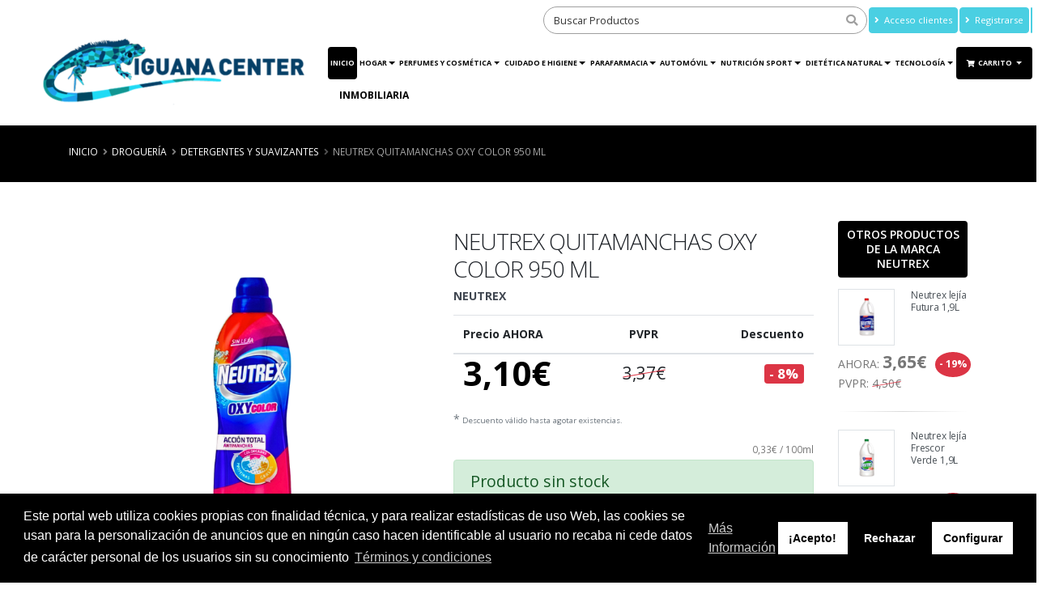

--- FILE ---
content_type: text/html; charset=UTF-8
request_url: https://www.iguanacenter.com/product/neutrex-quitamanchas-oxy-color-950-ml
body_size: 18823
content:
<!DOCTYPE html>
<html class="" lang="es">

<head>
    <meta charset="utf-8">
    <meta http-equiv="X-UA-Compatible" content="IE=edge">
    <meta name="viewport" content="width=device-width, initial-scale=1, minimum-scale=1.0, shrink-to-fit=no">
    <title>Neutrex quitamanchas Oxy color 950 ml - iguanacenter.com</title>
            <!--Metas customizados para la posición - inHead -->
                <!-- Etiqueta global de sitio (gtag.js) de Google Analytics -->
                <script async src='https://www.googletagmanager.com/gtag/js?id=G-NNZH8BFY5B'></script>
                <script>
                window.dataLayer = window.dataLayer || [];
                function gtag(){dataLayer.push(arguments);}
                gtag('consent', 'default', {
                    'ad_storage': 'denied',
                    'ad_user_data': 'denied',
                    'ad_personalization': 'denied',
                    'analytics_storage': 'denied',
                    'wait_for_update': 800
                });
                dataLayer.push({
                    'event': 'default_consent'
                });
                gtag( 'js', new Date());
                gtag( 'config', 'G-NNZH8BFY5B');
                gtag( 'config', 'G-NNZH8BFY5B');
                </script>
                <!-- Google Tag Manager -->
                <script>(function(w,d,s,l,i){w[l]=w[l]||[];w[l].push({'gtm.start':
                new Date().getTime(),event:'gtm.js'});var f=d.getElementsByTagName(s)[0],
                j=d.createElement(s),dl=l!='dataLayer'?'&l='+l:'';j.async=true;j.src=
                'https://www.googletagmanager.com/gtm.js?id='+i+dl;f.parentNode.insertBefore(j,f);
                })(window,document,'script','dataLayer','G-NNZH8BFY5B');</script>
                <!-- End Google Tag Manager -->
                <!-- Etiqueta global Google Adsense -->
                <script async src='https://pagead2.googlesyndication.com/pagead/js/adsbygoogle.js?client=G-NNZH8BFY5B' crossorigin='anonymous'></script>
                <!-- Fin Etiqueta global Google Adsense -->
                
                <!-- Facebook Pixel Code -->
                <script>!function(f,b,e,v,n,t,s){
                if(f.fbq)return;n=f.fbq=function(){n.callMethod?n.callMethod.apply(n,arguments):n.queue.push(arguments)};
                if(!f._fbq)f._fbq=n;n.push=n;n.loaded=!0;n.version='2.0';n.queue=[];t=b.createElement(e);t.async=!0;t.src=v;s=b.getElementsByTagName(e)[0];s.parentNode.insertBefore(t,s)}
                (window,document,'script','https://connect.facebook.net/en_US/fbevents.js');
                //fbq('consent', 'revoke');
                fbq('init', '949581198446684');
                fbq('track', 'PageView');</script>
                <noscript><img height="1" class="d-none" width="1" src="https://www.facebook.com/tr?id=949581198446684&ev=PageView&noscript=1"/></noscript>
                <!-- End Facebook Pixel Code -->
            <meta name="robots" content="index, follow">
    <meta name="description" content="
Fabricante
Henkel AG &amp;amp; Co. KGaA.


Fabricante Direcci&amp;oacute;n
Vial norte, 2 Pol. Ind. Concentraci&amp;oacute; Industrial La Vallesana (Riera Mars&amp;aacute;, 08170 Montorn&amp;egrave;s del Vall&amp;egrave;s, Barcelona


Fabricante Email
www.tucasaclub.com
">
    <meta name="keywords" content="Neutrex">
    <meta name="csrf-token" content="H3I6KMTi6mA3cHq5jsb3ZkTj6wLm8wxptNjdXnDp">
    
    <link rel="icon" href="https://cdn.devuelving.com/franchise/icon/664c46aa4a846.png">
        <link rel="stylesheet" href="/css/app.css?id=a3c3b254a8aaf2b635a1">
    <link rel="stylesheet" href="/css/theme.css?id=29e6270aafa785b729b3">
        <link rel="canonical" href="https://www.iguanacenter.com/product/neutrex-quitamanchas-oxy-color-950-ml">
    <!-- open graph facebook -->
    <meta property="og:url" content="https://www.iguanacenter.com/product/neutrex-quitamanchas-oxy-color-950-ml">
    <meta property="og:type" content="product.item">
    <meta property="og:title" content="Neutrex quitamanchas Oxy color 950 ml">
    <meta property="og:description" content="
Fabricante
Henkel AG &amp;amp; Co. KGaA.


Fabricante Direcci&amp;oacute;n
Vial norte, 2 Pol. Ind. Concentraci&amp;oacute; Industrial La Vallesana (Riera Mars&amp;aacute;, 08170 Montorn&amp;egrave;s del Vall&amp;egrave;s, Barcelona


Fabricante Email
www.tucasaclub.com
" />
    <meta property="og:image" content="https://www.iguanacenter.com/cdn/product/662251ea4f0c0.png">
    <meta property="product:condition" content="new">
    <meta property="product:availability" content="OutOfStock">
    <meta property="product:price:amount" content="3.10">
    <meta property="product:price:currency" content="EUR">
    <meta property="product:retailer_item_id" content="163147">
    <!-- fin open graph facebook -->
        <script>
        APP_PATH = 'https://www.iguanacenter.com';
        APP_LANGUAGE = 'es_ES';
        APP_FACEBOOK_PIXEL = '949581198446684';
        GOOGLE_TAGMANAGER = 'G-NNZH8BFY5B';
        GOOGLE_ANALYTICS = 'G-NNZH8BFY5B';
        GOOGLE_ADWORDS = 'G-NNZH8BFY5B';
        GOOGLE_CONVERSION = null;
    </script>
    <!-- Metas customizados para la posición -posHead- -->
            <style>.ordersList #accordion h4{margin:0;text-align:left}.ordersList #accordion .card-header{padding:0}@media (min-width:768px){.ordersList #accordion .product-detail-list{border-right:1px solid #777}}@media (max-width:768px){#account-aside .tabs-navigation .nav-tabs>li .nav-link{font-size:11px;color:#777;padding:18px 5px;line-height:100%;position:relative}}@media (max-width:576px){#account-aside .tabs-navigation .nav-tabs>li .nav-link{font-size:14px;color:#777;padding:10px;line-height:100%;position:relative}#account-aside .dropdown-menu{width:100%}}@media (max-width:991px){.page-header .breadcrumb{float:right!important;position:static!important}}@media (max-width:576px){.page-header{padding:5px 0}section.page-header h1{padding-left:0}.page-header h2{line-height:20px}}#header .header-logo{padding:0;height:120px!important;margin:.5rem 0 0 0;display:block}#header .header-logo.header-logo-navbar{width:100%}@media(max-width:768px){#header .header-logo img#logo_regular{margin:.5rem 0 0 0;height:60px!important}}@media(max-width:576px){#header .header-logo img#logo_regular{height:50px}#header .header-logo img#logo_small{height:80px}}@media(max-width:400px){#header .header-logo img#logo_small{height:70px!important}#header .header-logo img#logo_regular{height:40px}#header .header-search #fullSearcher #searchForm .form-control{width:80px}#header .header-logo img#logo{height:70px!important}}@media(max-width:576px){#header .header-search #fullSearcher #searchForm .form-control:focus{width:200px}}.btn.btn-primary{background:#000000!important;border-color:#000000!important}.btn.header-btn-collapse-nav{background:#000000!important;border-color:#000000!important}a{color:#000}a.active,button.active{background-color:#000000!important;color:#fff!important}.nav-pills>li.active>a:hover,.nav-pills>li.active>a:focus{background-color:#000000!important;color:#fff!important}#header .header-nav-main nav>ul>li>a.active{background:#000000!important}#header .header-nav-main nav>ul>li.dropdown .dropdown-menu{border-top-color:#000000!important}html .badge-primary{background-color:#000000!important}html .badge-secondary{background-color:#4ACFE2!important}#header .header-nav-main nav>ul>li>a.dropdown-toggle:after{border-color:#000 #fff0 #fff0 #fff0}#header .header-nav-main nav>ul>li.dropdown .dropdown-menu li.dropdown-submenu>a:after{border-color:#fff0 #fff0 #fff0 #000}@media (min-width:992px){#header .header-nav-main nav>ul>li .dropdown-menu li.dropdown-submenu.dropdown-reverse>a:after{border-color:#fff0 #000 #fff0 transparent!important}}.dropdown-item:hover,.dropdown-item:focus,.dropdown-item:active{background-color:#000000!important;color:#fff!important}.nav-link:hover,.nav-link:focus,.nav-link:active{background-color:#000000!important;color:#fff!important}#header .header-nav-main nav>ul>li>a{color:#000}#header .header-nav-main nav>ul>li.dropdown.open>a:before,#header .header-nav-main nav>ul>li.dropdown:hover>a:before{border-bottom-color:#000000!important}#header .header-nav-main nav>ul>li.open>a,#header .header-nav-main nav>ul>li:hover>a{background:#000000!important;color:#fff!important}#header .header-nav-main.header-nav-main nav>ul>li.open>.dropdown-menu .dropdown-submenu:hover>.dropdown-menu>a,#header .header-nav-main.header-nav-main nav>ul>li.active>.dropdown-menu .dropdown-submenu:hover>.dropdown-menu>a,#header .header-nav-main.header-nav-main nav>ul>li:hover>.dropdown-menu .dropdown-submenu:hover>.dropdown-menu>a{color:#fff!important}.box4{background-color:#000000!important}.box4:hover{background-color:#4ACFE2!important}html .page-header-primary{background-color:#000000!important;border-bottom-color:#000000!important;color:#fff}html .heading-primary,html .lnk-primary,html .text-color-primary,html .text-primary,h1.heading-primary,h2.heading-primary,h3.heading-primary h4.heading-primary,h5.heading-primary,h6.heading-primary{color:#000000!important}.vue-slider-tooltip{border:1px solid #000000!important;background-color:#000000!important}.vue-slider-component .vue-slider-process{background-color:#000000!important}html .featured-box-primary .box-content{border-top-color:#000000!important}.btn-link{color:#000000!important}.pagination>li>a,.pagination>li>span,.pagination>li>a:hover,.pagination>li>span:hover,.pagination>li>a:focus,.pagination>li>span:focus{color:#000}.pagination>.active>a,.pagination>.active>span,.pagination>.active>a:hover,.pagination>.active>span:hover,.pagination>.active>a:focus,.pagination>.active>span:focus{background-color:#000000!important;border-color:#000000!important}.pagination .page-item.active .page-link{background-color:#000000!important;border-color:#000000!important}html .alert-primary{background-color:#000000!important;border-color:#007ebd;color:#fff}html body .tabs .nav-tabs li.active .nav-link,html.dark body .tabs .nav-tabs li.active .nav-link{border-top-color:#000000!important;color:#000000!important}html .tabs .nav-tabs .nav-link{color:#000000!important}html .tabs .nav-tabs .nav-link.active,html .tabs .nav-tabs .nav-link:hover,html .tabs .nav-tabs .nav-link:hover{color:#fff!important;border-left-color:#000000!important}html .tabs .nav-tabs .nav-link:hover{border-left-color:#000000!important}html .tabs-primary .nav-tabs.nav-justified li.active .nav-link,html body .tabs-primary .nav-tabs li.active .nav-link{color:#fff!important;border-top-color:#000000!important}html .tabs-primary .nav-tabs.nav-justified li .nav-link:hover,html body .tabs-primary .nav-tabs li .nav-link:hover{border-top-color:#000000!important}.main.shop .tabs.tabs-product .nav-tabs.nav-tabs-product li.nav-item.active{border-top-color:#000000!important;color:#000000!important}.main.shop .tabs.tabs-product .nav-tabs.nav-tabs-product li.nav-item.active a.nav-link:hover,.main.shop .tabs.tabs-product .nav-tabs.nav-tabs-product li.nav-item a.nav-link:focus,.main.shop .tabs.tabs-product .nav-tabs.nav-tabs-product li.nav-item.active a.nav-link.show.active{border-top-color:#000000!important;background-color:#000000!important;color:#fff!important}html body .tabs .nav-tabs li.active:hover .nav-link,html body .tabs .nav-tabs li.active .nav-link.active{color:#fff!important}.shop .cart-totals tr.total .amount,.shop .star-rating span{color:#000}.cc-window{color:#fff;background-color:#000000!important}.cc-btn{color:#000000!important;background-color:#fff;border-color:#fff0}.cc-message,.cc-btn.cc-deny:hover,.cc-btn.cc-deny{color:#fff!important}.cc-revoke{background-color:#000000!important;left:-5px!important}.modal-header{background-color:#000;border-top:0 solid #e9ecef!important;border-bottom:0 solid #e9ecef!important}#searchModal .modal-header h5.modal-title{color:#eee}#searchModal .modal-header .close{color:#eee;text-shadow:0 1px 0 #6c757d;opacity:.5}#asideDetailProduct h5.heading-primary{background-color:#000}html .scroll-to-top{background:#000000!important;color:#FFF!important}html .scroll-to-top:hover{background:#4ACFE2!important;color:#FFF!important}.card-header h5.card-title:hover a,.card-header h5.card-title:active a,.card-header h5.card-title:focus a{color:#000}.icheck-primary>input:first-child:checked+label::before,.icheck-primary>input:first-child:checked+input[type="hidden"]+label::before{background-color:#000000!important;border-color:#000000!important}.icheck-primary>input:first-child:not(:checked):not(:disabled):hover+label::before,.icheck-primary>input:first-child:not(:checked):not(:disabled):hover+input[type="hidden"]+label::before{border-color:#000000!important}.balloon_box .balloon.onsale{background-color:#dc3545;border-bottom-color:#dc3545}.balloon_box .balloon.onnew{background-color:#322ED5;border-bottom-color:#322ED5}.balloon_box .balloon.ondouble{background-color:#ffb607;border-bottom-color:#ffb607}.balloon_box .balloon.onkill{background-color:#4ACFE2;border-bottom-color:#4ACFE2}.balloon_box .balloon.onpromo{background-color:#e36159;border-bottom-color:#e36159}.info-box .fas,.info-box .fa,.info-box .far{color:#4ACFE2}#info_panel_3x .fas,#info_panel_3x .fa,#info_panel_3x .far{color:#4ACFE2}.box-content .list.list-icons.list-icons-style-3 i.fas,.box-content .list.list-icons.list-icons-style-3 i.fa,.box-content .list.list-icons.list-icons-style-3 i.far{background-color:#4ACFE2}.banner_double_icon .main_text_double,.banner_icon_custom .main_text{background-color:#4ACFE2}a.see-more{color:#000}a.see-more:hover{color:#4ACFE2}html .nav-link.active.nav-link-secondary{background-color:#4ACFE2!important;border-color:#4ACFE2!important;border-left-color:#4ACFE2!important;color:#FFF!important}html .btn.btn-secondary{background-color:#4ACFE2;border-color:#4ACFE2;color:#FFF!important}html .btn-secondary:hover,html .btn-secondary:focus,html .btn-secondary:active,html .btn-secondary.hover,html .btn-secondary.focus,html .btn-secondary.active{background-color:#000000!important;border-color:#000000!important;color:#FFF!important;-webkit-box-shadow:0 0 0 0 rgb(227 97 89 / .5)!important;box-shadow:0 0 0 0 rgb(227 97 89 / .5)!important}html .btn-tertiary{background-color:#e36159;border-color:#e36159 #e36159 #e36159;color:#fff}html .btn-tertiary:hover,html .btn-tertiary:active,html .btn-tertiary:focus,html .btn-tertiary.active,html .btn-tertiary.focus,html .btn-tertiary.hover{background-color:#e36159;border-color:#e36159 #e36159 #e36159;color:#fff;-webkit-box-shadow:0 0 0 0 rgb(227 97 89 / .5)!important;box-shadow:0 0 0 0 rgb(227 97 89 / .5)!important}html .btn-quaternary{background-color:#383f48;border-color:#383f48 #383f48 #22262b;color:#fff}html .btn-quaternary:hover,html .btn-quaternary:active,html .btn-quaternary:focus,html .btn-quaternary.active,html .btn-quaternary.focus,html .btn-quaternary.hover{background-color:#49525e;border-color:#4e5865 #4e5865 #383f48;color:#fff}.btn-danger{background-color:#dc3545;border-color:#dc3545 #dc3545 #bd2130;color:#FFF}.btn-danger:hover,.btn-danger.hover{background-color:#e25663;border-color:#e4606d #e4606d #dc3545;color:#FFF}.btn-warning{background-color:#ffb607;border-color:#ffb607 #ffb607 #d39e00;color:#FFF}.btn-warning:hover,.btn-warning.hover{background-color:#ffcb2d;border-color:#ffce3a #ffce3a #ffb607;color:#FFF}.btn-info{background-color:#322ED5;border-color:#322ED5 #322ED5 #117a8b;color:#FFF}.btn-info:hover,.btn-info.hover{background-color:#1bc0da;border-color:#1fc8e3 #1fc8e3 #322ED5;color:#FFF}.btn.btn-success{background-color:#28a745;border-color:#28a745 #28a745 #1e7e34;color:#FFF}.btn-success:hover,.btn-success.hover{background-color:#2fc652;border-color:#34ce57 #34ce57 #28a745;color:#FFF}li.dropdown-submenu .dropdown-menu{opacity:1}html .page-header-color.page-header-primary h2{color:#fff;margin:0 0 0 0;font-size:1.2em;font-weight:400}footer#footer .fa,footer#footer .fab,footer#footer .fal,footer#footer .far,footer#footer .fas{line-height:unset}@media(max-width:576px){#footer{margin-top:5px;padding:4px 0 0}#footer .container .row>div{margin-bottom:5px}.card-body.checkout-resume hr{margin:3px 0}}.page-breadcrumb .breadcrumb{text-align:right;float:right;background:none;margin:0;padding:0;position:relative;z-index:1}.page-breadcrumb .breadcrumb>li{display:inline-block;font-size:.85em;text-transform:uppercase;text-shadow:none}.page-breadcrumb .breadcrumb>li+li:before{padding:0 5px 0 6px}.page-breadcrumb .breadcrumb>li+li:before{color:inherit;opacity:.5;font-family:Font Awesome\ 5 Free;font-weight:900;content:"\F105";padding:0 7px 0 5px}.btn.btn-outline-primary{background-color:transparent!important;border-color:#000000!important;color:#000000!important}.btn.btn-outline-primary:hover{background-color:#000000!important;color:#fff!important}.btn.btn-outline-secondary{background-color:transparent!important;border-color:#4ACFE2!important;color:#4ACFE2!important}.btn.btn-outline-secondary:hover{background-color:#4ACFE2!important;color:#fff!important}.product-filters-container{margin-bottom:2.5rem}.product-single-filter{display:flex;align-items:center;padding-bottom:2.7rem;border-bottom:1px solid #dae2e6}.product-single-filter label{color:#21293c;font:600 1.5rem / 1.1 "Open Sans",sans-serif;letter-spacing:.005em;text-transform:uppercase;margin-right:1.3rem;margin-bottom:0}.config-swatch-list,.config-size-list{list-style:none;margin:0;padding:0;font-size:0}.config-swatch-list li{display:inline-flex;margin-right:.4rem;margin-bottom:.4rem}.config-swatch-list a{position:relative;display:block;width:2.2rem;height:2.2rem;transition:all .3s}.config-swatch-list a:hover,.config-swatch-list a:focus{box-shadow:0 0 0 .1rem #fff,0 0 0 .2rem #dfdfdf}.config-swatch-list li.active a::before{font-family:"Font Awesome 5 Free";content:"✔";display:inline-block;position:absolute;left:50%;top:50%;color:#fff;font-size:2.1rem;line-height:1;transform:translateX(-50%) translateY(-50%)}.config-size-list{margin-right:-.4rem}.config-size-list li{display:inline-flex;margin-right:.4rem;margin-bottom:.4rem}.config-size-list li a{position:relative;display:block;min-width:2.6rem;height:2.6rem;transition:all .3s;padding-left:.2rem;padding-right:.2rem;font-weight:400;text-align:center;font-size:1.3rem;line-height:2.4rem;border:1px solid #e9e9e9;background-color:#fff;text-decoration:none;color:#7a7d82}.config-size-list li a:hover,.config-size-list li a:focus{color:#fff!important;border-color:#000;background-color:#000;text-decoration:none}.config-size-list li.active a{color:#fff!important;border-color:#000;background-color:#000}.product-single-filter .config-swatch-list li{margin-bottom:0}.cc-highlight .cc-btn.cc-deny{background-color:transparent!important;border-color:transparent!important}.cc-highlight .cc-btn.cc-cfg,.cc-highlight .cc-btn.cc-cfg:hover{color:#fff!important}#customBtn{display:inline-block;background:#fff;color:#444;width:220px;border-radius:5px;border:thin solid #888;box-shadow:1px 1px 1px grey;white-space:nowrap}#customBtnFB span.buttonText{font-size:10px!important}#customBtn:hover{cursor:pointer}span.label{font-family:serif;font-weight:400}span.icon{background:url(/images/g-normal.png) #fff0 5px 50% no-repeat;display:inline-block;vertical-align:middle;width:42px;height:42px}span.buttonText{display:inline-block;vertical-align:middle;font-size:13px;font-weight:700;font-family:'Roboto',sans-serif}@media (max-width:576px){#customBtn,#customBtnFB{width:180px}#customBtn span.buttonText{font-size:11px}}</style>
    
    
    <!-- Datos estructurados WEB INFO -->
    <script type="application/ld+json">
    {
        "@context" : "http://schema.org",
        "@type" : "Organization",
        "name" : "iguanacenter.com",
        "url" : "https://www.iguanacenter.com",
        "sameAs" : [
             "https://www.facebook.com/iguanacenter/?ref=settings",
              "https://www.instagram.com/iguana_center/"         ],
        "address": {
            "@type": "PostalAddress",
            "streetAddress": "null",
            "addressRegion": "Elche",
            "postalCode": "03203",
            "addressCountry": "null"
        }
    }
    </script>
    <!-- FIN Datos estructurados WEB INFO -->
    <!-- Datos estructurados PRODUCTO -->
    <script type="application/ld+json">
    {
        "@context": "https://schema.org/",
        "@type": "Product",
        "sku": "163147",
        "name": "Neutrex quitamanchas Oxy color 950 ml",
        "image": "https://www.iguanacenter.com/cdn/product/662251ea4f0c0.png",
        "description": "
Fabricante
Henkel AG &amp;amp; Co. KGaA.


Fabricante Direcci&amp;oacute;n
Vial norte, 2 Pol. Ind. Concentraci&amp;oacute; Industrial La Vallesana (Riera Mars&amp;aacute;, 08170 Montorn&amp;egrave;s del Vall&amp;egrave;s, Barcelona


Fabricante Email
www.tucasaclub.com
",
        "gtin13": "8410436429474",
        "brand": {
        "@type": "Brand",
            "name": "Neutrex"
        },
        "offers": {
            "@type": "Offer",
            "url": "https://www.iguanacenter.com/product/neutrex-quitamanchas-oxy-color-950-ml",
            "priceValidUntil": "2026-01-18",
            "availability": "https://schema.org/OutOfStock"
            
             , 
             
            "priceSpecification": {
                "@type": "UnitPriceSpecification",
                "price": 3.10,
                "priceCurrency": "EUR",
                "referenceQuantity": {
                    "@type": "QuantitativeValue",
                    "value":  "950",
                    "unitCode": "ml",
                    "valueReference": {
                        "@type": "QuantitativeValue",
                        "value": "100",
                        "unitCode": "ml"
                    }
                }           
            }
                     
        }
    }
    </script>
    <!-- FIN Datos estructurados PRODUCTO -->
</head>

<body>
       
<script type="text/javascript">
window.addEventListener("load", () => {
    if (typeof item === 'undefined') {
        var item = {};
    }
    // Pixel Facebook - fbq()
    item = {
        "content_ids": [ '163147' ],
        "content_type": 'product',
        "currency": 'EUR'
    };
            item.value = 3.10;
    
    if(typeof fbq === "function") fbq('track', 'ViewContent', item);
});
</script>
    <!--Metas customizados para la posición - inBody - -->
                <!-- Google Tag Manager(noscript)-->
                <noscript>
                <iframe src="https://www.googletagmanager.com/ns.html?id=G-NNZH8BFY5B" height="0" width="0" style="display:none;visibility:hidden"></iframe>
                </noscript>
                <!-- End Google Tag Manager (noscript)-->
        <div class="body" id="app">
                    <header id="header" data-plugin-options="{'stickyEnabled': true, 'stickyEnableOnBoxed': true, 'stickyEnableOnMobile': true, 'stickyStartAt': 55, 'stickySetTop': '-55px', 'stickyChangeLogo': true}">
    <div class="header-body">
        <div class="header-container container-fluid">
            <div class="header-row">
                <div class="header-column">
                    <div class="header-row">
                        <div class="header-logo">
                            <a href="https://www.iguanacenter.com">
                                <img id="logo"  alt="Logo - iguanacenter.com" height="120" data-sticky-height="70" data-sticky-top="50" src="https://www.iguanacenter.com/cdn/franchise/logo/664c46a9b24dd.png" class="d-none d-sm-none d-md-block">
                                
                                                                <img id="logo_small" alt="Logo - iguanacenter.com" height="90" data-sticky-height="70" data-sticky-top="33" src="https://www.iguanacenter.com/cdn/franchise/logo/664c46a9ca357.png" class="d-sm-block d-md-none">                                    
                                                                
                            </a>
                        </div>                                    
                    </div>
                    <!--
                    <div class="header-row text-center">
                        <span class="header-slogan" >Tu centro comercial online</span>
                    </div> -->
                </div>
                <div class="header-column justify-content-end">
                    <div class="header-row header-content-data">
                        <div class="header-search d-md-block">
                            <nav-searcher-component ref='searcher'></nav-searcher-component>
                        </div>
                        <nav class="header-nav-top">
                            <ul class="nav nav-pills justify-content-end">
                                                                    <li class="nav-item d-none d-lg-block">
                                        <a id="nav-top-login" class="btn btn-secondary btn-nav-top" href="https://www.iguanacenter.com/auth/login"><i class="fas fa-angle-right"></i> Acceso clientes</a>
                                    </li>
                                    <li class="nav-item d-none d-lg-block">
                                        <a id="nav-top-register" class="btn btn-secondary  btn-nav-top" href="https://www.iguanacenter.com/auth/register"><i class="fas fa-angle-right"></i>
                                                                                        Registrarse                                             
                                            </a>
                                    </li>
                                    
                                                                                                <li class="nav-item">
                                    <div class="btn btn-secondary btn-nav-top" id="google_translate_element"></div>
                                </li>
                                                            </ul>
                        </nav>                                    							
                    </div>
                    <div class="header-row">
                        <div class="header-nav">
                            <div class="header-nav-main header-nav-main-effect-1 header-nav-main-sub-effect-1">
                                <nav class="collapse">
                                    <ul class="nav nav-pills" id="mainNav">                                                    
                                                                                <li class="d-block d-lg-none">
                                            <a class="nav-link" href="https://www.iguanacenter.com/auth/login">Acceso clientes</a>
                                        </li>
                                        <li class="d-block d-lg-none">
                                            <a class="nav-link" href="https://www.iguanacenter.com/auth/register">
                                                                                                Registrarse                                                 
                                            </a>
                                        </li>
                                                                                            
                                        <li><a class="nav-link active" href="https://www.iguanacenter.com">Inicio</a></li><li class="dropdown dropdown-mega"><a class="dropdown-item dropdown-toggle" href="https://www.iguanacenter.com/category/hogar">Hogar</a><ul class="dropdown-menu"><li><div class="dropdown-mega-content"><div class="row"><div class="col-lg-20"><a href="https://www.iguanacenter.com/category/bricolaje" class="dropdown-mega-sub-title">Bricolaje</a><ul class="dropdown-mega-sub-nav"><li class="dropdown-submenu"><a class="dropdown-item" href="https://www.iguanacenter.com/category/accesorios-bricolaje">Accesorios Bricolaje</a><ul class="dropdown-menu"><li><a class="dropdown-item" href="https://www.iguanacenter.com/category/escuadras">Escuadras</a><li><a class="dropdown-item" href="https://www.iguanacenter.com/category/imanes">Imanes</a><li><a class="dropdown-item" href="https://www.iguanacenter.com/category/persianas">Persianas</a><li><a class="dropdown-item" href="https://www.iguanacenter.com/category/soportes">Soportes</a><li><a class="dropdown-item" href="https://www.iguanacenter.com/category/sujecion">Sujeción</a><li><a class="dropdown-item" href="https://www.iguanacenter.com/category/topes">Topes</a><li><a class="dropdown-item" href="https://www.iguanacenter.com/category/tornilleria">Tornillería</a></ul></li><li class="dropdown-submenu"><a class="dropdown-item" href="https://www.iguanacenter.com/category/consumibles-ferreteria">Consumibles de Ferretería</a><ul class="dropdown-menu"><li><a class="dropdown-item" href="https://www.iguanacenter.com/category/aceites-y-lubricantes-1">Aceites y Lubricantes</a><li><a class="dropdown-item" href="https://www.iguanacenter.com/category/cintas">Cintas Adhesivas</a><li><a class="dropdown-item" href="https://www.iguanacenter.com/category/pegado-y-sellado">Pegado y Sellado</a></ul></li><li class="dropdown-submenu"><a class="dropdown-item" href="https://www.iguanacenter.com/category/iluminacion-1">Elementos de iluminación</a><ul class="dropdown-menu"><li><a class="dropdown-item" href="https://www.iguanacenter.com/category/accesorios-de-iluminacion">Accesorios iluminación</a><li><a class="dropdown-item" href="https://www.iguanacenter.com/category/apliques-led">Apliques LED</a><li><a class="dropdown-item" href="https://www.iguanacenter.com/category/aros-led">Aros LED</a><li><a class="dropdown-item" href="https://www.iguanacenter.com/category/bajo-consumo">Bajo consumo</a><li><a class="dropdown-item" href="https://www.iguanacenter.com/category/bombillas">Bombillas</a><li><a class="dropdown-item" href="https://www.iguanacenter.com/category/downlights-led">Downlights LED</a><li><a class="dropdown-item" href="https://www.iguanacenter.com/category/fluorescentes-led">Fluorescentes LED</a><li><a class="dropdown-item" href="https://www.iguanacenter.com/category/iluminacion-decorativa">Iluminación Decorativa</a><li><a class="dropdown-item" href="https://www.iguanacenter.com/category/lamparas-led">Lámparas</a><li><a class="dropdown-item" href="https://www.iguanacenter.com/category/linternas">Linternas</a><li><a class="dropdown-item" href="https://www.iguanacenter.com/category/paneles-led">Paneles LED</a><li><a class="dropdown-item" href="https://www.iguanacenter.com/category/pantallas-led">Pantallas LED</a><li><a class="dropdown-item" href="https://www.iguanacenter.com/category/proyectores-led">Proyectores LED</a><li><a class="dropdown-item" href="https://www.iguanacenter.com/category/regletas-led">Regletas LED</a><li><a class="dropdown-item" href="https://www.iguanacenter.com/category/tiras-led">Tiras LED</a></ul></li><li class="dropdown-submenu"><a class="dropdown-item" href="https://www.iguanacenter.com/category/fontaneria">Fontanería</a><ul class="dropdown-menu"><li><a class="dropdown-item" href="https://www.iguanacenter.com/category/accesorios-bano">Accesorios baño</a><li><a class="dropdown-item" href="https://www.iguanacenter.com/category/accesorios-para-fontaneria">Accesorios para Fontanería</a><li><a class="dropdown-item" href="https://www.iguanacenter.com/category/gas">Gas</a><li><a class="dropdown-item" href="https://www.iguanacenter.com/category/griferia">Griferia</a></ul></li><li class="dropdown-submenu"><a class="dropdown-item" href="https://www.iguanacenter.com/category/herrajes">Herrajes</a><ul class="dropdown-menu"><li><a class="dropdown-item" href="https://www.iguanacenter.com/category/buzones-y-cajas">Buzones y cajas</a><li><a class="dropdown-item" href="https://www.iguanacenter.com/category/candados">Candados</a><li><a class="dropdown-item" href="https://www.iguanacenter.com/category/puertas">Puertas</a></ul></li><li class="dropdown-submenu"><a class="dropdown-item" href="https://www.iguanacenter.com/category/herramientas-electricas">Herramientas eléctricas</a><ul class="dropdown-menu"><li><a class="dropdown-item" href="https://www.iguanacenter.com/category/accesorios-y-recambios">Accesorios y Recambios</a><li><a class="dropdown-item" href="https://www.iguanacenter.com/category/coche">Coche</a><li><a class="dropdown-item" href="https://www.iguanacenter.com/category/corte-electrico">Corte Eléctrico</a><li><a class="dropdown-item" href="https://www.iguanacenter.com/category/herramientas-bateria">Herramientas batería</a><li><a class="dropdown-item" href="https://www.iguanacenter.com/category/lijado">Lijado</a><li><a class="dropdown-item" href="https://www.iguanacenter.com/category/perforacion-electrica">Perforación eléctrica</a><li><a class="dropdown-item" href="https://www.iguanacenter.com/category/termoencoladoras">Termoencoladoras</a><li><a class="dropdown-item" href="https://www.iguanacenter.com/category/varios-herramientas-electricas">Varios Herramientas eléctricas</a></ul></li><li class="dropdown-submenu"><a class="dropdown-item" href="https://www.iguanacenter.com/category/herramientas-manuales">Herramientas manuales</a><ul class="dropdown-menu"><li><a class="dropdown-item" href="https://www.iguanacenter.com/category/abrasion">Abrasión</a><li><a class="dropdown-item" href="https://www.iguanacenter.com/category/albanileria">Albañilería</a><li><a class="dropdown-item" href="https://www.iguanacenter.com/category/alicates">Alicates</a><li><a class="dropdown-item" href="https://www.iguanacenter.com/category/corte-manual">Corte Manual</a><li><a class="dropdown-item" href="https://www.iguanacenter.com/category/destornilladores">Destornilladores</a><li><a class="dropdown-item" href="https://www.iguanacenter.com/category/inflado">Inflado</a><li><a class="dropdown-item" href="https://www.iguanacenter.com/category/llaves">Llaves</a><li><a class="dropdown-item" href="https://www.iguanacenter.com/category/macetas">Macetas</a><li><a class="dropdown-item" href="https://www.iguanacenter.com/category/martillos">Martillos</a><li><a class="dropdown-item" href="https://www.iguanacenter.com/category/medicion">Medición</a><li><a class="dropdown-item" href="https://www.iguanacenter.com/category/perforacion-manual">Perforación manual</a><li><a class="dropdown-item" href="https://www.iguanacenter.com/category/pistolas">Pistolas</a><li><a class="dropdown-item" href="https://www.iguanacenter.com/category/sujecion-1">Sujeción Manual</a><li><a class="dropdown-item" href="https://www.iguanacenter.com/category/tenazas">Tenazas</a><li><a class="dropdown-item" href="https://www.iguanacenter.com/category/tijeras">Tijeras</a></ul></li><li class="dropdown-submenu"><a class="dropdown-item" href="https://www.iguanacenter.com/category/material-electrico">Material eléctrico</a><ul class="dropdown-menu"><li><a class="dropdown-item" href="https://www.iguanacenter.com/category/television">Accesorios Televisión</a><li><a class="dropdown-item" href="https://www.iguanacenter.com/category/adaptadores">Adaptadores</a><li><a class="dropdown-item" href="https://www.iguanacenter.com/category/alargos">Alargos</a><li><a class="dropdown-item" href="https://www.iguanacenter.com/category/bases">Bases</a><li><a class="dropdown-item" href="https://www.iguanacenter.com/category/cables-e-hilos-electricos">Cables e Hilos eléctricos</a><li><a class="dropdown-item" href="https://www.iguanacenter.com/category/clavijas-y-bases">Clavijas y Bases</a><li><a class="dropdown-item" href="https://www.iguanacenter.com/category/domotica-y-seguridad">Domótica y Seguridad</a><li><a class="dropdown-item" href="https://www.iguanacenter.com/category/mecanismos">Mecanismos</a><li><a class="dropdown-item" href="https://www.iguanacenter.com/category/portalamparas">Portalámparas</a></ul></li><li><a class="dropdown-item" href="https://www.iguanacenter.com/category/pilas">Pilas</a><li><a class="dropdown-item" href="https://www.iguanacenter.com/category/pintura-accesorios">Pintura y Accesorios</a><li class="dropdown-submenu"><a class="dropdown-item" href="https://www.iguanacenter.com/category/proteccion-y-seguridad">Protección y Seguridad</a><ul class="dropdown-menu"><li><a class="dropdown-item" href="https://www.iguanacenter.com/category/calzado">Calzado</a><li><a class="dropdown-item" href="https://www.iguanacenter.com/category/guantes">Guantes</a><li><a class="dropdown-item" href="https://www.iguanacenter.com/category/protectores">Protectores</a><li><a class="dropdown-item" href="https://www.iguanacenter.com/category/ropa-laboral">Ropa laboral</a></ul></li></ul></div><div class="col-lg-20"><a href="https://www.iguanacenter.com/category/menaje-hogar" class="dropdown-mega-sub-title">Decoración y Menaje</a><ul class="dropdown-mega-sub-nav"><li><a class="dropdown-item" href="https://www.iguanacenter.com/category/cafeteras-teteras">Cafeteras y teteras</a><li><a class="dropdown-item" href="https://www.iguanacenter.com/category/elementos-decorativos">Decoración Hogar</a><li><a class="dropdown-item" href="https://www.iguanacenter.com/category/halloween">Halloween</a><li><a class="dropdown-item" href="https://www.iguanacenter.com/category/navidad-1">Navidad</a><li><a class="dropdown-item" href="https://www.iguanacenter.com/category/neveras-y-termos">Neveras y termos</a><li><a class="dropdown-item" href="https://www.iguanacenter.com/category/ollas-cacerolas">Ollas y cacerolas</a><li><a class="dropdown-item" href="https://www.iguanacenter.com/category/ordenacion">Ordenación</a><li><a class="dropdown-item" href="https://www.iguanacenter.com/category/perchas-y-colgadores">Perchas y Colgadores</a><li><a class="dropdown-item" href="https://www.iguanacenter.com/category/protectores-infantiles">Protectores infantiles</a><li><a class="dropdown-item" href="https://www.iguanacenter.com/category/sartenes-asadoras">Sartenes y Asadoras</a><li><a class="dropdown-item" href="https://www.iguanacenter.com/category/textil-del-hogar">Textil del hogar</a><li><a class="dropdown-item" href="https://www.iguanacenter.com/category/utensilios-de-cocina">Utensilios de cocina</a><li><a class="dropdown-item" href="https://www.iguanacenter.com/category/varios-accesorios-hogar">Varios Accesorios de hogar</a></ul></div><div class="col-lg-20"><a href="https://www.iguanacenter.com/category/drogueria" class="dropdown-mega-sub-title">Droguería</a><ul class="dropdown-mega-sub-nav"><li><a class="dropdown-item" href="https://www.iguanacenter.com/category/ambientadores-hogar">Ambientadores Hogar</a><li><a class="dropdown-item" href="https://www.iguanacenter.com/category/detergentes-suavizantes">Detergentes y suavizantes</a><li><a class="dropdown-item" href="https://www.iguanacenter.com/category/limpieza-general">Limpieza general</a><li><a class="dropdown-item" href="https://www.iguanacenter.com/category/para-el-bano">Para el baño</a><li><a class="dropdown-item" href="https://www.iguanacenter.com/category/para-la-cocina">Para la cocina</a><li><a class="dropdown-item" href="https://www.iguanacenter.com/category/repelente-e-insecticidas">Repelentes e insecticidas</a></ul></div><div class="col-lg-20"><a href="https://www.iguanacenter.com/category/electrodomesticos" class="dropdown-mega-sub-title">Electrodomésticos</a><ul class="dropdown-mega-sub-nav"><li><a class="dropdown-item" href="https://www.iguanacenter.com/category/aspiradoras">Aspiradoras</a><li><a class="dropdown-item" href="https://www.iguanacenter.com/category/batidoras">Batidoras</a><li><a class="dropdown-item" href="https://www.iguanacenter.com/category/cafeteras-electricas">Cafeteras eléctricas</a><li><a class="dropdown-item" href="https://www.iguanacenter.com/category/climatizacion">Climatización</a><li><a class="dropdown-item" href="https://www.iguanacenter.com/category/cuidado-personal">Cuidado personal</a><li><a class="dropdown-item" href="https://www.iguanacenter.com/category/exprimidores-y-picadoras">Exprimidores y picadoras</a><li><a class="dropdown-item" href="https://www.iguanacenter.com/category/limpieza-1">Limpieza</a><li><a class="dropdown-item" href="https://www.iguanacenter.com/category/planchado-de-ropa">Planchado de ropa</a><li><a class="dropdown-item" href="https://www.iguanacenter.com/category/electronica-2">Relojes y despertadores</a><li><a class="dropdown-item" href="https://www.iguanacenter.com/category/sandwicheras-y-tostadoras">Sandwicheras y tostadoras</a><li><a class="dropdown-item" href="https://www.iguanacenter.com/category/varios-pae">Varios PAE</a></ul></div><div class="col-lg-20"><a href="https://www.iguanacenter.com/category/jardineria" class="dropdown-mega-sub-title">Jardín y Exterior</a><ul class="dropdown-mega-sub-nav"><li><a class="dropdown-item" href="https://www.iguanacenter.com/category/barbacoas">Barbacoas</a><li><a class="dropdown-item" href="https://www.iguanacenter.com/category/bombas-de-agua">Bombas de agua</a><li><a class="dropdown-item" href="https://www.iguanacenter.com/category/camping">Camping</a><li><a class="dropdown-item" href="https://www.iguanacenter.com/category/control-de-plagas">Control de plagas</a><li><a class="dropdown-item" href="https://www.iguanacenter.com/category/herramientas-poda">Herramientas poda</a><li><a class="dropdown-item" href="https://www.iguanacenter.com/category/mobiliario-de-jardin">Mobiliario de jardín</a><li><a class="dropdown-item" href="https://www.iguanacenter.com/category/piscinas-y-quimicos">Piscinas y químicos</a><li><a class="dropdown-item" href="https://www.iguanacenter.com/category/riego">Riego</a><li><a class="dropdown-item" href="https://www.iguanacenter.com/category/varios-Jardin-y-exterior">Varios Jardín y Exterior</a></ul></div></div></div></li></ul></li><li class="dropdown"><a class="dropdown-item dropdown-toggle" href="https://www.iguanacenter.com/category/perfumes-cosmetica">Perfumes y Cosmética</a><ul class="dropdown-menu"><li><a class="dropdown-item" href="https://www.iguanacenter.com/category/alta-cosmetica">Alta cosmética</a><li><a class="dropdown-item" href="https://www.iguanacenter.com/category/manicura-unas">Manicura</a><li><a class="dropdown-item" href="https://www.iguanacenter.com/category/maquillaje">Maquillaje Novedades</a><li class="dropdown-submenu"><a class="dropdown-item" href="https://www.iguanacenter.com/category/maquillajes-rostro">Maquillajes Rostro</a><ul class="dropdown-menu"><li><a class="dropdown-item" href="https://www.iguanacenter.com/category/accesorios-maquillaje">Accesorios maquillaje</a><li><a class="dropdown-item" href="https://www.iguanacenter.com/category/bases-polvos">Bases y polvos</a><li><a class="dropdown-item" href="https://www.iguanacenter.com/category/labios">Labios</a><li><a class="dropdown-item" href="https://www.iguanacenter.com/category/maquillaje-ojos">Maquillaje de ojos</a></ul></li><li><a class="dropdown-item" href="https://www.iguanacenter.com/category/perfume-arabe">Perfumes Árabes</a><li><a class="dropdown-item" href="https://www.iguanacenter.com/category/perfumes-hombre">Perfumes Hombre</a><li><a class="dropdown-item" href="https://www.iguanacenter.com/category/perfumes-mujer">Perfumes Mujer</a><li><a class="dropdown-item" href="https://www.iguanacenter.com/category/sets-y-packs">Sets y packs</a></ul></li><li class="dropdown"><a class="dropdown-item dropdown-toggle" href="https://www.iguanacenter.com/category/cuidado-higiene-personal">Cuidado e Higiene</a><ul class="dropdown-menu"><li><a class="dropdown-item" href="https://www.iguanacenter.com/category/afeitado">Afeitado y Depilación</a><li><a class="dropdown-item" href="https://www.iguanacenter.com/category/cuidado-cabello">Cuidado cabello</a><li><a class="dropdown-item" href="https://www.iguanacenter.com/category/cuidado-corporal">Cuidado corporal</a><li><a class="dropdown-item" href="https://www.iguanacenter.com/category/cuidado-facial">Cuidado facial</a><li><a class="dropdown-item" href="https://www.iguanacenter.com/category/desodorantes">Desodorantes</a><li><a class="dropdown-item" href="https://www.iguanacenter.com/category/higiene-bucal">Higiene bucal</a><li><a class="dropdown-item" href="https://www.iguanacenter.com/category/higienizantes">Higienizantes y Mascarillas</a><li><a class="dropdown-item" href="https://www.iguanacenter.com/category/intimo-femenino">Íntimo femenino</a><li><a class="dropdown-item" href="https://www.iguanacenter.com/category/makeup-low-cost">Makeup Low-Cost</a><li><a class="dropdown-item" href="https://www.iguanacenter.com/category/proteccion-solar">Protección solar</a></ul></li><li class="dropdown"><a class="dropdown-item dropdown-toggle" href="https://www.iguanacenter.com/category/parafarmacia">Parafarmacia</a><ul class="dropdown-menu"><li class="dropdown-submenu"><a class="dropdown-item" href="https://www.iguanacenter.com/category/cuidado-e-higiene">Cosmética e Higiene</a><ul class="dropdown-menu"><li><a class="dropdown-item" href="https://www.iguanacenter.com/category/cuidado-bucodental">Cuidado bucodental</a><li><a class="dropdown-item" href="https://www.iguanacenter.com/category/cuidado-capilar">Cuidado capilar</a><li><a class="dropdown-item" href="https://www.iguanacenter.com/category/cuidado-facial-1">Cuidado cara y rostro</a><li><a class="dropdown-item" href="https://www.iguanacenter.com/category/cuidado-de-manos-y-pies">Cuidado de manos y pies</a><li><a class="dropdown-item" href="https://www.iguanacenter.com/category/cuidado-intimo">Cuidado íntimo</a><li><a class="dropdown-item" href="https://www.iguanacenter.com/category/cuidado-nasal-y-auditivo">Cuidado nasal y auditivo</a><li class="dropdown-submenu"><a class="dropdown-item" href="https://www.iguanacenter.com/category/cuidado-corporal-1">Cuidado piel</a><ul class="dropdown-menu"><li><a class="dropdown-item" href="https://www.iguanacenter.com/category/anticelulticos-reafirmantes">Anticelulticos y reafirmantes</a><li><a class="dropdown-item" href="https://www.iguanacenter.com/category/exfoliantes">Exfoliantes</a><li><a class="dropdown-item" href="https://www.iguanacenter.com/category/hidratantes">Hidratantes</a><li><a class="dropdown-item" href="https://www.iguanacenter.com/category/higiene-personal">Higiene Personal</a><li><a class="dropdown-item" href="https://www.iguanacenter.com/category/lociones">Lociones</a><li><a class="dropdown-item" href="https://www.iguanacenter.com/category/tratamientos-dermatologicos">Tratamientos Dermatológicos</a></ul></li><li><a class="dropdown-item" href="https://www.iguanacenter.com/category/higiene-masculina">Depilación y Afeitado</a><li><a class="dropdown-item" href="https://www.iguanacenter.com/category/repelente-insectos">Repelente Insectos</a></ul></li><li><a class="dropdown-item" href="https://www.iguanacenter.com/category/destacados-parafarmacia">Destacados parafarmacia</a><li class="dropdown-submenu"><a class="dropdown-item" href="https://www.iguanacenter.com/category/facial">Facial</a><ul class="dropdown-menu"><li><a class="dropdown-item" href="https://www.iguanacenter.com/category/antiedad">Antiedad</a><li><a class="dropdown-item" href="https://www.iguanacenter.com/category/labios-cuidados">Labios y cuidados</a><li><a class="dropdown-item" href="https://www.iguanacenter.com/category/limpieza-facial">Limpieza facial</a><li><a class="dropdown-item" href="https://www.iguanacenter.com/category/serum">Serum</a></ul></li><li><a class="dropdown-item" href="https://www.iguanacenter.com/category/fitoterapia-y-naturoterapia">Fitoterapia y Naturoterapia</a><li class="dropdown-submenu"><a class="dropdown-item" href="https://www.iguanacenter.com/category/infantil">Infantil</a><ul class="dropdown-menu"><li><a class="dropdown-item" href="https://www.iguanacenter.com/category/colonias-y-perfumes">Colonias y perfumes</a><li><a class="dropdown-item" href="https://www.iguanacenter.com/category/cosmetica-e-higiene-infantil">Cosmética e higiene infantil</a><li><a class="dropdown-item" href="https://www.iguanacenter.com/category/juguetes">Juguetes</a><li><a class="dropdown-item" href="https://www.iguanacenter.com/category/seguridad-y-vigilancia">Seguridad y vigilancia</a></ul></li><li class="dropdown-submenu"><a class="dropdown-item" href="https://www.iguanacenter.com/category/maternidad-y-lactancia">Maternidad y Lactancia</a><ul class="dropdown-menu"><li><a class="dropdown-item" href="https://www.iguanacenter.com/category/alimentacion-infantil">Alimentación infantil</a><li><a class="dropdown-item" href="https://www.iguanacenter.com/category/chupetes-biberones-y-tetinas">Chupetes, biberones y tetinas</a><li><a class="dropdown-item" href="https://www.iguanacenter.com/category/embarazo-y-lactancia">Embarazo y lactancia</a><li><a class="dropdown-item" href="https://www.iguanacenter.com/category/productos-infantiles">Productos infantiles</a></ul></li><li class="dropdown-submenu"><a class="dropdown-item" href="https://www.iguanacenter.com/category/nutricion-y-dietetica">Nutrición y dietética</a><ul class="dropdown-menu"><li><a class="dropdown-item" href="https://www.iguanacenter.com/category/alimentacion-2">Alimentación varios</a><li class="dropdown-submenu"><a class="dropdown-item" href="https://www.iguanacenter.com/category/complementos-alimenticios">Complementos alimenticios</a><ul class="dropdown-menu"><li><a class="dropdown-item" href="https://www.iguanacenter.com/category/reguladores-sistemicos">Bienestar general y digestivo</a><li><a class="dropdown-item" href="https://www.iguanacenter.com/category/probioticos-1">Complementos Probióticos</a><li><a class="dropdown-item" href="https://www.iguanacenter.com/category/huesos-y-articulaciones">Huesos y Articulaciones</a><li><a class="dropdown-item" href="https://www.iguanacenter.com/category/multivitaminicos-y-multiminerales">Multivitamínicos y multiminerales</a><li><a class="dropdown-item" href="https://www.iguanacenter.com/category/otros-complementos-alimenticios">Otros Complementos Alimenticios</a><li><a class="dropdown-item" href="https://www.iguanacenter.com/category/para-dormir">Para dormir</a><li><a class="dropdown-item" href="https://www.iguanacenter.com/category/para-el-cabello-y-las-unas">Para el cabello, piel y uñas</a><li><a class="dropdown-item" href="https://www.iguanacenter.com/category/sistema-hormonal">Sistema Hormonal</a><li><a class="dropdown-item" href="https://www.iguanacenter.com/category/sistema-inmunologico">Sistema Inmunológico</a><li><a class="dropdown-item" href="https://www.iguanacenter.com/category/sistema-urinario">Sistema Urinario</a></ul></li><li><a class="dropdown-item" href="https://www.iguanacenter.com/category/dietoterapicos">Dietoterápicos</a></ul></li><li><a class="dropdown-item" href="https://www.iguanacenter.com/category/optica-y-audicion">Óptica y Audición</a><li class="dropdown-submenu"><a class="dropdown-item" href="https://www.iguanacenter.com/category/ortopedia">Ortopedia</a><ul class="dropdown-menu"><li><a class="dropdown-item" href="https://www.iguanacenter.com/category/ayuda-a-la-deambulacion">Ayuda a la deambulación</a><li><a class="dropdown-item" href="https://www.iguanacenter.com/category/calzado-y-accesorios">Calzado y accesorios</a><li><a class="dropdown-item" href="https://www.iguanacenter.com/category/corseteria-y-lenceria">Corsetería y lencería</a><li><a class="dropdown-item" href="https://www.iguanacenter.com/category/lubricantes-para-articulaciones">Lubricantes para articulaciones</a><li><a class="dropdown-item" href="https://www.iguanacenter.com/category/ortesis">Ortesis</a><li><a class="dropdown-item" href="https://www.iguanacenter.com/category/ortopedia-para-los-pies">Ortopedia para los pies</a><li><a class="dropdown-item" href="https://www.iguanacenter.com/category/productos-elasticos-y-de-traccion">Productos elásticos y de tracción</a></ul></li><li class="dropdown-submenu"><a class="dropdown-item" href="https://www.iguanacenter.com/category/productos-sanitarios">Productos sanitarios</a><ul class="dropdown-menu"><li><a class="dropdown-item" href="https://www.iguanacenter.com/category/antisepticos-y-desinfectantes">Antisépticos y desinfectantes</a><li><a class="dropdown-item" href="https://www.iguanacenter.com/category/botiquin">Botiquín</a><li><a class="dropdown-item" href="https://www.iguanacenter.com/category/diagnostico-y-exploracion">Diagnóstico y exploración</a><li><a class="dropdown-item" href="https://www.iguanacenter.com/category/ostomia-canulas-y-sondas">Ostomía, cánulas y sondas</a><li><a class="dropdown-item" href="https://www.iguanacenter.com/category/otros-productos-sanitarios">Otros productos sanitarios</a><li><a class="dropdown-item" href="https://www.iguanacenter.com/category/productos-genitourinarios">Productos genitourinarios</a><li><a class="dropdown-item" href="https://www.iguanacenter.com/category/respiracion-y-aromaterapia">Respiración y aromaterapia</a><li><a class="dropdown-item" href="https://www.iguanacenter.com/category/sexualidad">Sexualidad</a></ul></li><li><a class="dropdown-item" href="https://www.iguanacenter.com/category/veterinaria">Veterinaria</a></ul></li><li class="dropdown"><a class="dropdown-item dropdown-toggle" href="https://www.iguanacenter.com/category/automovil">Automóvil</a><ul class="dropdown-menu"><li><a class="dropdown-item" href="https://www.iguanacenter.com/category/destacados-automovil">Destacados automóvil</a><li class="dropdown-submenu"><a class="dropdown-item" href="https://www.iguanacenter.com/category/exterior">Exterior</a><ul class="dropdown-menu"><li><a class="dropdown-item" href="https://www.iguanacenter.com/category/escapes">Escapes</a><li><a class="dropdown-item" href="https://www.iguanacenter.com/category/escobillas">Escobillas</a><li><a class="dropdown-item" href="https://www.iguanacenter.com/category/fundas-exteriores">Fundas exteriores</a><li><a class="dropdown-item" href="https://www.iguanacenter.com/category/laminas-y-adhesivos">Láminas y adhesivos</a><li><a class="dropdown-item" href="https://www.iguanacenter.com/category/otros-1">Otros Exterior</a><li><a class="dropdown-item" href="https://www.iguanacenter.com/category/tuning">Tuning</a></ul></li><li class="dropdown-submenu"><a class="dropdown-item" href="https://www.iguanacenter.com/category/herramientas-y-seguridad">Herramientas y seguridad</a><ul class="dropdown-menu"><li><a class="dropdown-item" href="https://www.iguanacenter.com/category/herramientas">Herramientas</a><li><a class="dropdown-item" href="https://www.iguanacenter.com/category/otros-herramientas-seguridad">Otros herramientas</a><li><a class="dropdown-item" href="https://www.iguanacenter.com/category/seguridad-y-emergencias">Seguridad y emergencias</a></ul></li><li><a class="dropdown-item" href="https://www.iguanacenter.com/category/iluminacion">Iluminación automóvil</a><li class="dropdown-submenu"><a class="dropdown-item" href="https://www.iguanacenter.com/category/interior">Interior</a><ul class="dropdown-menu"><li><a class="dropdown-item" href="https://www.iguanacenter.com/category/alfombrillas">Alfombrillas</a><li><a class="dropdown-item" href="https://www.iguanacenter.com/category/confort">Confort</a><li><a class="dropdown-item" href="https://www.iguanacenter.com/category/decoracion">Decoración</a><li><a class="dropdown-item" href="https://www.iguanacenter.com/category/ninos-y-mascotas">Niños y mascotas</a><li><a class="dropdown-item" href="https://www.iguanacenter.com/category/organizadores">Organizadores</a><li><a class="dropdown-item" href="https://www.iguanacenter.com/category/parasoles">Parasoles</a><li><a class="dropdown-item" href="https://www.iguanacenter.com/category/pomos-y-empunaduras">Pomos y empuñaduras</a><li><a class="dropdown-item" href="https://www.iguanacenter.com/category/todo-para-asientos">Todo para asientos</a></ul></li><li class="dropdown-submenu"><a class="dropdown-item" href="https://www.iguanacenter.com/category/limpieza-automovil">Limpieza del automóvil</a><ul class="dropdown-menu"><li><a class="dropdown-item" href="https://www.iguanacenter.com/category/ambientadores">Ambientadores automóvil</a><li><a class="dropdown-item" href="https://www.iguanacenter.com/category/esponjas-y-gamuzas">Esponjas y gamuzas</a><li><a class="dropdown-item" href="https://www.iguanacenter.com/category/limpieza-exterior">Limpieza exterior</a><li><a class="dropdown-item" href="https://www.iguanacenter.com/category/limpieza-interior">Limpieza interior</a><li><a class="dropdown-item" href="https://www.iguanacenter.com/category/limpieza-multiusos">Limpieza multiusos</a></ul></li><li><a class="dropdown-item" href="https://www.iguanacenter.com/category/todo-ruedas">Todo ruedas</a><li class="dropdown-submenu"><a class="dropdown-item" href="https://www.iguanacenter.com/category/viaje-y-garaje">Viaje y garaje</a><ul class="dropdown-menu"><li><a class="dropdown-item" href="https://www.iguanacenter.com/category/electronica">Electrónica</a><li><a class="dropdown-item" href="https://www.iguanacenter.com/category/garaje-y-protectores">Garaje y protectores</a><li><a class="dropdown-item" href="https://www.iguanacenter.com/category/portaje">Portaje</a></ul></li></ul></li><li class="dropdown"><a class="dropdown-item dropdown-toggle" href="https://www.iguanacenter.com/category/nutricion-sport">Nutrición Sport</a><ul class="dropdown-menu"><li><a class="dropdown-item" href="https://www.iguanacenter.com/category/activadores-metabolicos">Activadores metabólicos</a><li><a class="dropdown-item" href="https://www.iguanacenter.com/category/alimentacion-1">Alimentación Sport</a><li><a class="dropdown-item" href="https://www.iguanacenter.com/category/aminoacidos">Aminoácidos y BCAA</a><li><a class="dropdown-item" href="https://www.iguanacenter.com/category/competicion">Competición</a><li><a class="dropdown-item" href="https://www.iguanacenter.com/category/proteinas">Proteinas</a><li><a class="dropdown-item" href="https://www.iguanacenter.com/category/recovery-endurance">Recovery endurance</a><li><a class="dropdown-item" href="https://www.iguanacenter.com/category/vitaminas-minerales">Vitaminas y Minerales</a></ul></li><li class="dropdown dropdown-mega"><a class="dropdown-item dropdown-toggle" href="https://www.iguanacenter.com/category/dietetica-natural">Dietética Natural</a><ul class="dropdown-menu"><li><div class="dropdown-mega-content"><div class="row"><div class="col-lg-20"><a class="nav-link" href="https://www.iguanacenter.com/category/alimentacion-natural">Alimentación natural</a></div><div class="col-lg-20"><a class="nav-link" href="https://www.iguanacenter.com/category/alimentos-ecologicos">Alimentos ecológicos</a></div><div class="col-lg-20"><a class="nav-link" href="https://www.iguanacenter.com/category/aromax">Aromax</a></div><div class="col-lg-20"><a class="nav-link" href="https://www.iguanacenter.com/category/caramelos">Caramelos</a></div><div class="col-lg-20"><a class="nav-link" href="https://www.iguanacenter.com/category/complementos-dieteticos">Complementos dietéticos</a></div><div class="col-lg-20"><a class="nav-link" href="https://www.iguanacenter.com/category/control-de-peso-1">Control de peso</a></div><div class="col-lg-20"><a class="nav-link" href="https://www.iguanacenter.com/category/cosmetica-natural">Cosmética natural</a></div><div class="col-lg-20"><a class="nav-link" href="https://www.iguanacenter.com/category/detox">Detox</a></div><div class="col-lg-20"><a class="nav-link" href="https://www.iguanacenter.com/category/elixires-florales">Elixires florales</a></div><div class="col-lg-20"><a class="nav-link" href="https://www.iguanacenter.com/category/isoflavonas">Isoflavonas</a></div><div class="col-lg-20"><a class="nav-link" href="https://www.iguanacenter.com/category/jalea-real">Jalea real</a></div><div class="col-lg-20"><a class="nav-link" href="https://www.iguanacenter.com/category/jarabes-ecologicos">Jarabes ecológicos</a></div><div class="col-lg-20"><a class="nav-link" href="https://www.iguanacenter.com/category/lecitinas">Lecitinas</a></div><div class="col-lg-20"><a class="nav-link" href="https://www.iguanacenter.com/category/levadura-de-cerveza">Levadura de cerveza</a></div><div class="col-lg-20"><a class="nav-link" href="https://www.iguanacenter.com/category/oligoelementos">Oligoelementos</a></div><div class="col-lg-20"><a class="nav-link" href="https://www.iguanacenter.com/category/plantas-medicinales">Plantas medicinales</a></div><div class="col-lg-20"><a class="nav-link" href="https://www.iguanacenter.com/category/plantas-para-infusion">Plantas para infusión</a></div><div class="col-lg-20"><a class="nav-link" href="https://www.iguanacenter.com/category/plantis">Plantis</a></div><div class="col-lg-20"><a class="nav-link" href="https://www.iguanacenter.com/category/probioticos">Probióticos</a></div><div class="col-lg-20"><a class="nav-link" href="https://www.iguanacenter.com/category/propolina">Propolina</a></div><div class="col-lg-20"><a class="nav-link" href="https://www.iguanacenter.com/category/vitaminas-y-aminoacidos">Vitaminas y aminoácidos</a></div><div class="col-lg-20"><a class="nav-link" href="https://www.iguanacenter.com/category/zumos">Zumos</a></div></div></div></li></ul></li><li class="dropdown"><a class="dropdown-item dropdown-toggle" href="https://www.iguanacenter.com/category/tecnologia">Tecnología</a><ul class="dropdown-menu"><li class="dropdown-submenu"><a class="dropdown-item" href="https://www.iguanacenter.com/category/accesorios-tecnologia">Accesorios tecnología</a><ul class="dropdown-menu"><li><a class="dropdown-item" href="https://www.iguanacenter.com/category/accesorios-camaras">Accesorios cámaras</a><li><a class="dropdown-item" href="https://www.iguanacenter.com/category/accesorios-coches">Accesorios Coches</a><li><a class="dropdown-item" href="https://www.iguanacenter.com/category/accesorios-tablets">Accesorios tablets</a><li><a class="dropdown-item" href="https://www.iguanacenter.com/category/accesorios-telefonos">Accesorios teléfonos</a><li><a class="dropdown-item" href="https://www.iguanacenter.com/category/cables">Cables y accesorios PC</a><li><a class="dropdown-item" href="https://www.iguanacenter.com/category/complementos-para-television">Complementos para televisión</a><li><a class="dropdown-item" href="https://www.iguanacenter.com/category/consumibles">Consumibles</a><li><a class="dropdown-item" href="https://www.iguanacenter.com/category/memorias">Memorias</a><li><a class="dropdown-item" href="https://www.iguanacenter.com/category/tecnologia-accesorios-otros">Otros Accesorios </a><li><a class="dropdown-item" href="https://www.iguanacenter.com/category/fundas">Protectores y Fundas</a></ul></li><li><a class="dropdown-item" href="https://www.iguanacenter.com/category/apple">Apple Tienda</a><li><a class="dropdown-item" href="https://www.iguanacenter.com/category/audio">Audio y Vídeo</a><li><a class="dropdown-item" href="https://www.iguanacenter.com/category/auriculares">Auriculares</a><li class="dropdown-submenu"><a class="dropdown-item" href="https://www.iguanacenter.com/category/camaras">Cámaras</a><ul class="dropdown-menu"><li><a class="dropdown-item" href="https://www.iguanacenter.com/category/foto-digital">Foto Digital</a><li><a class="dropdown-item" href="https://www.iguanacenter.com/category/videocamaras">Videocámaras</a></ul></li><li><a class="dropdown-item" href="https://www.iguanacenter.com/category/consolas">Consolas</a><li><a class="dropdown-item" href="https://www.iguanacenter.com/category/deporte">Deporte y Ocio</a><li class="dropdown-submenu"><a class="dropdown-item" href="https://www.iguanacenter.com/category/informatica">Informática</a><ul class="dropdown-menu"><li class="dropdown-submenu"><a class="dropdown-item" href="https://www.iguanacenter.com/category/componentes">Componentes</a><ul class="dropdown-menu"><li><a class="dropdown-item" href="https://www.iguanacenter.com/category/almacenamiento-interno">Almacenamiento Interno</a><li><a class="dropdown-item" href="https://www.iguanacenter.com/category/cajas-fuentes">Cajas y Fuentes de Alimentación</a><li><a class="dropdown-item" href="https://www.iguanacenter.com/category/memorias-ram">Memorias RAM</a><li><a class="dropdown-item" href="https://www.iguanacenter.com/category/microprocesadores">Microprocesadores</a><li><a class="dropdown-item" href="https://www.iguanacenter.com/category/placas-base">Placas Base</a><li><a class="dropdown-item" href="https://www.iguanacenter.com/category/tarjetas-graficas">Tarjetas gráficas</a></ul></li><li><a class="dropdown-item" href="https://www.iguanacenter.com/category/consumibles-impresion">Consumibles impresión</a><li><a class="dropdown-item" href="https://www.iguanacenter.com/category/gaming">Gaming</a><li class="dropdown-submenu"><a class="dropdown-item" href="https://www.iguanacenter.com/category/pc-y-tpv">PC y TPV</a><ul class="dropdown-menu"><li><a class="dropdown-item" href="https://www.iguanacenter.com/category/mini-pc">Mini PC</a><li><a class="dropdown-item" href="https://www.iguanacenter.com/category/pc-de-sobremesa">PC de sobremesa</a><li><a class="dropdown-item" href="https://www.iguanacenter.com/category/semiensamblados">Semiensamblados</a><li><a class="dropdown-item" href="https://www.iguanacenter.com/category/todo-en-uno">Todo en uno</a><li><a class="dropdown-item" href="https://www.iguanacenter.com/category/tpv">TPV</a></ul></li><li class="dropdown-submenu"><a class="dropdown-item" href="https://www.iguanacenter.com/category/perifericos-y-accesorios">Periféricos y accesorios</a><ul class="dropdown-menu"><li><a class="dropdown-item" href="https://www.iguanacenter.com/category/almacenamiento-externo">Almacenamiento externo</a><li><a class="dropdown-item" href="https://www.iguanacenter.com/category/accesorios-y-perifericos-para-portatiles">Complementos Portátiles</a><li><a class="dropdown-item" href="https://www.iguanacenter.com/category/impresoras">Impresoras</a><li><a class="dropdown-item" href="https://www.iguanacenter.com/category/monitores">Monitores</a><li><a class="dropdown-item" href="https://www.iguanacenter.com/category/multifuncion">Multifunción</a><li><a class="dropdown-item" href="https://www.iguanacenter.com/category/sai">SAI</a><li><a class="dropdown-item" href="https://www.iguanacenter.com/category/teclados-ratones">Teclados y Ratones</a></ul></li><li><a class="dropdown-item" href="https://www.iguanacenter.com/category/portatiles">Portátiles</a><li class="dropdown-submenu"><a class="dropdown-item" href="https://www.iguanacenter.com/category/redes">Redes</a><ul class="dropdown-menu"><li><a class="dropdown-item" href="https://www.iguanacenter.com/category/adaptadores-red">Adaptadores red</a><li><a class="dropdown-item" href="https://www.iguanacenter.com/category/routers">Routers</a><li><a class="dropdown-item" href="https://www.iguanacenter.com/category/switch-punto-acceso">Switchs y puntos de acceso</a></ul></li><li><a class="dropdown-item" href="https://www.iguanacenter.com/category/software">Software</a></ul></li><li><a class="dropdown-item" href="https://www.iguanacenter.com/category/movilidad-urbana">Movilidad Urbana</a><li><a class="dropdown-item" href="https://www.iguanacenter.com/category/smarthome">SmartHome</a><li><a class="dropdown-item" href="https://www.iguanacenter.com/category/smartwatch">Smartwatch</a><li><a class="dropdown-item" href="https://www.iguanacenter.com/category/tablets">Tablets</a><li class="dropdown-submenu"><a class="dropdown-item" href="https://www.iguanacenter.com/category/telefonia">Telefonía</a><ul class="dropdown-menu"><li><a class="dropdown-item" href="https://www.iguanacenter.com/category/smartphones">Telefonía Móvil</a><li><a class="dropdown-item" href="https://www.iguanacenter.com/category/telefonos-fijos">Teléfonos Fijos</a></ul></li><li><a class="dropdown-item" href="https://www.iguanacenter.com/category/televisores">Televisores</a></ul></li><li><a class="nav-link" target="_blank" href="https://www.inmovalley.com/">INMOBILIARIA</a></li>
                                        
                                    </ul>
                                    <ul class="pull-right" id="cartBtn">
                                        <li class="dropdown dropdown-mega dropdown-mega-shop d-none d-md-block ml-auto" id="headerShop">                                        
                                                
                                            <a class="dropdown-item dropdown-toggle active" href="#" style="cursor: default;">
                                                <i class="fas fa-shopping-cart mr-1"></i>
                                                Carrito&nbsp;
                                                <span class="badge badge-primary" v-if="totalProducts > 0" v-text="totalProducts">0</span>
                                            </a>
                                            <ul class="dropdown-menu">
                                                <li>
                                                    <div class="dropdown-mega-content">
                                                        
                                                        <nav-cart-component ></nav-cart-component>
                                                    </div>
                                                </li>
                                            </ul>
                                        </li>
                                    </ul>
                                </nav>
                            </div>

                            
                            <a href="https://www.iguanacenter.com/cart" class="btn header-btn-collapse-nav">
                                <i class="fas fa-shopping-cart"></i>
                                <span class="badge badge-primary" v-if="totalProducts > 0" v-text="totalProducts">0</span>
                            </a>
                            <button class="btn header-btn-collapse-nav" data-toggle="collapse" data-target=".header-nav-main nav">
                                <i class="fas fa-bars"></i>
                            </button>
                        </div>
                    </div>
                </div>
            </div>
        </div>
    </div>
</header>                <!-- <div role="main" class="main shop">
    <div class="yotpo yotpo-main-widget"
data-product-id="SKU/Product_ID"
data-price="Product Price"
data-currency="Price Currency"
data-name="Product Title"
data-url="The urlof your product page"
data-image-url="The product image url">
</div> -->
    <section class="page-header page-header-color page-header-primary">
        <div class="container">
            <div class="row align-items-center">
                
                <div class="col-lg-12">
                    <ul class="breadcrumb pull-left">
						<li><a rel="tag" href="https://www.iguanacenter.com">Inicio</a></li>
                                                                                <li><a rel="tag" href="https://www.iguanacenter.com/category/drogueria">Droguería</a></li>
                                                                                        <li><a rel="tag" href="https://www.iguanacenter.com/category/detergentes-suavizantes">Detergentes y suavizantes</a></li>
                                                                            <li class="active">Neutrex quitamanchas Oxy color 950 ml</li>
                    </ul>
                    
                </div>
            </div>
        </div>
    </section>
    <div class="container">
        <div class="row mt-5">
            <div class="col-xl-10 col-lg-12" id="contentDetailProduct">
                <div id="detailProduct">
                    <div class="row">
                        <div class="col-lg-6 col-md-6 col-sm-12">                            
                                                            <div class="mb-4">
                                    <img alt="Neutrex quitamanchas Oxy color 950 ml" title="Neutrex quitamanchas Oxy color 950 ml" class="img-fluid img-main" src="https://www.iguanacenter.com/cdn/product/662251ea4f0c0.png" width="512" height="512">
                                </div>
                                                    </div>
                        <div class="col-lg-6 col-md-6 col-sm-12">
                            <div class="summary entry-summary">
                                <span class="balloon_box">
                                     
                                                                     </span>
                                
                                <h1 id="productName_detail" class="mb-2 mt-2">Neutrex quitamanchas Oxy color 950 ml</h1>
                                                                <h5><a href="https://www.iguanacenter.com/brand/neutrex" class="product-brand notranslate">Neutrex</a></h5>
                                                                
                                                                    <div class="detail-price "> 
                                                                        <table class="table mb-0">                                        
                                        <caption>*<small> Descuento válido hasta agotar existencias.</small></caption>
                                        <thead>
                                            <tr>
                                                <th scope="col" width="40%">
                                                                                                                                                                    
                                                        Precio AHORA
                                                                                                                                                            </th>
                                                
                                                <th scope="col" class="text-center">PVPR</th>
                                                <th scope="col" class="text-right">Descuento</th>
                                            </tr>
                                        </thead>
                                        <tbody>
                                            <tr>
                                            <th scope="row"  width="40%"><span class="amount text-primary notranslate">3,10&euro;</span></th>
                                            <td class="text-center"><span class="strikethrough notranslate">3,37&euro;</span></td>
                                            <td class="text-right"><span class="badge badge-danger notranslate" style="">- 8%</span></td>     
                                            
                                            </tr>
                                        
                                        </tbody>
                                    </table>
                                        
                                                                                    <div id="unit" class="w-100 text-right"><span class="notranslate">
                                                <small>
                                                                                                0,33€ / 100ml
                                                                                                </span>
                                                </small>
                                            </div>
                                                                                
                                                                            </div>
                                                                
                                                                    <div class="alert alert-success mb-5" role="alert">
                                        <h4 class="alert-heading">Producto sin stock</h4>
                                        <p class="mb-0">Temporalmente no tenemos stock de este producto. A la mayor brevedad posible, actualizaremos con nuevas unidades.</p>
                                    </div>
                                                                                                <div class="border p-1 mb-2">
                                    <div class="text-muted" style="font-size: 0.80rem; line-height: 1.1;">
                                        Si desea información más detallada sobre las especificaciones técnicas,
                                        datos del fabricante o cualquier aspecto relacionado con este producto,
                                        le invitamos a contactar con nosotros antes de realizar su compra.
                                        Las imágenes y descripciones mostradas son únicamente orientativas y tienen como finalidad
                                        ofrecer una visión general del artículo. Puedes contactar 
                                        <a href="https://www.iguanacenter.com/contact" class="text-primary">aquí</a>.
                                    </div>
                                </div>
                                                                
                                <div v-if="$root.favorite || 0" class="text-center">
                                    <p class="mt-1">
                                        ¡Soy favorito!
                                        <a href="/account/favorites" class="" title="Ver favoritos">
                                            <i class="fa fa-external-link-alt" aria-hidden="true"></i>
                                        </a>
                                    </p>
                                </div>
                                <div v-else class="text-center">
                                    <a href="javascript:void(0)" class="btn btn-outline-secondary" title="Añadir a favoritos" onClick="app.addToFavorite(163147)">
                                        <i class="far fa-heart" aria-hidden="true"></i> <span>Añadir a favoritos</span>
                                    </a>
                                </div>
                                
                                                                <div class="product_share mb-3">
                                    <span class="posted_in">Compartir:</span>
                                    <social-sharing url="https://www.iguanacenter.com/product/neutrex-quitamanchas-oxy-color-950-ml" title="Neutrex quitamanchas Oxy color 950 ml" description="
Fabricante
Henkel AG &amp;amp; Co. KGaA.


Fabricante Direcci&amp;oacute;n
Vial norte, 2 Pol. Ind. Concentraci&amp;oacute; Industrial La Vallesana (Riera Mars&amp;aacute;, 08170 Montorn&amp;egrave;s del Vall&amp;egrave;s, Barcelona


Fabricante Email
www.tucasaclub.com
" inline-template>
                                        <div>
                                            <network network="facebook">
                                                <img src="https://www.iguanacenter.com/images/rrss/facebook.png" alt="Comparte en Facebook" style="height:30px; border: none; cursor: pointer;">
                                            </network>
                                            <network network="twitter">
                                                <img src="https://www.iguanacenter.com/images/rrss/x.png" alt="Comparte en X" style="height:30px; border: none; cursor: pointer;">
                                            </network>                                            
                                            <network network="pinterest">
                                                <img src="https://www.iguanacenter.com/images/rrss/pinterest.png" alt="Comparte en Pinterest" style="height:30px; border: none; cursor: pointer;">
                                            </network>
                                            <network network="whatsapp">
                                                <img src="https://www.iguanacenter.com/images/rrss/whatsapp.png" alt="Comparte en Whatsapp" style="height:30px; border:none; cursor:pointer;">
                                            </network>                                            
                                        </div>
                                    </social-sharing>
                                </div>
                                                                <div class="product_meta">
                                    <span class="posted_in">Categorias:
                                                                                                                                                                                        <a rel="tag" href="https://www.iguanacenter.com/category/detergentes-suavizantes">Detergentes y suavizantes</a>
                                                                                                                                                                        </span>
                                </div>
                            </div>
                        </div>
                    </div>
                    <a id="freeShipping"></a>
                    <div class="row">
                        <div class="col">
                            <div class="tabs tabs-product">                            
                                <ul class="nav nav-tabs nav-tabs-product">
                                    <li class="nav-item active"><a class="nav-link" href="#productDescription" data-toggle="tab">Descripción</a></li>
                                                                                                             
                                </ul>
                                <div class="tab-content">
                                    <div class="tab-pane active" id="productDescription">
                                        
                                        <div class="additional-attributes--atribute Fabricante" style="box-sizing: border-box; border-bottom: 1px solid #edeced; display: flex; padding: 6px 16px; gap: 8px; color: #101820; font-family: Montserrat, sans-serif;">
<div class="label" style="box-sizing: border-box; font-weight: bold; margin-bottom: 3px; min-width: 150px;">Fabricante</div>
<div class="data" style="box-sizing: border-box;" data-th="Fabricante">Henkel AG &amp; Co. KGaA.</div>
</div>
<div class="additional-attributes--atribute Fabricante Direcci&oacute;n" style="box-sizing: border-box; border-bottom: 1px solid #edeced; display: flex; padding: 6px 16px; gap: 8px; color: #101820; font-family: Montserrat, sans-serif;">
<div class="label" style="box-sizing: border-box; font-weight: bold; margin-bottom: 3px; min-width: 150px;">Fabricante Direcci&oacute;n</div>
<div class="data" style="box-sizing: border-box;" data-th="Fabricante Direcci&oacute;n">Vial norte, 2 Pol. Ind. Concentraci&oacute; Industrial La Vallesana (Riera Mars&aacute;, 08170 Montorn&egrave;s del Vall&egrave;s, Barcelona</div>
</div>
<div class="additional-attributes--atribute Fabricante Email" style="box-sizing: border-box; border-bottom: 1px solid #edeced; display: flex; padding: 6px 16px; gap: 8px; color: #101820; font-family: Montserrat, sans-serif;">
<div class="label" style="box-sizing: border-box; font-weight: bold; margin-bottom: 3px; min-width: 150px;">Fabricante Email</div>
<div class="data" style="box-sizing: border-box;" data-th="Fabricante Email">www.tucasaclub.com</div>
</div>
                                    </div> 
                                                                                                           
                                </div>
                            </div>
                        </div>
                    </div>
                </div>
                
            </div>
            
            <!-- --> 
            <aside class="col-lg-12 col-xl-2 sidebar" id="asideDetailProduct">
                                    
                
                                <h5 class="heading-primary">Otros productos de la marca Neutrex</h5>
                <div class="row">
                                 
                                        <div class="product-post col-12 col-sm-4 col-lg-4 col-xl-12" style="display: block; ">
                        <a href="https://www.iguanacenter.com/product/neutrex-lejia-futura-1-8l" style="text-decoration: none; ">
                            <figure class="product-post-image-container" style="float: left; max-width: 70px; max-height: 70px; margin-bottom: 0.5rem; border: 1px solid #dee2e6; overflow: hidden;">                            
                                    <img alt="Neutrex lejía Futura 1,9L" width="70" height="70" class="img-fluid" src="https://www.iguanacenter.com/cdn/product/6628e7a7ac7bb.png">                            
                            </figure>
                            <div class="product-post-details justify-content-center" style="margin-left: 90px; text-align: left; padding: 0;">
                                <h3 class="product-post-title" style="font: 400 12px/1.25 'Open Sans', sans-serif; color: #4a5157; letter-spacing: -.015em;margin-bottom: 3px; text-transform: inherit;">Neutrex lejía Futura 1,9L</h3>
                               
                            </div>
                            <div class="clearfix"></div>
                                                                                    <div class="product-post-price col-12">
                                <div class="row">
                                                                                                <div class="col-9"><div class="row">
                                <p class="mb-0">AHORA:&nbsp;<span class="product-post-amount notranslate" style="font-size: 1.3rem; font-weight: 700;">3,65&euro;</p>                            
                                <p class="mb-0">PVPR:&nbsp;<span class="strikethrough notranslate" >4,50&euro;</p>
                                </div></div>
                                <div class="col-3"><div class="row">
                                <span class="badge badge-danger pull-right notranslate" style="padding: 0.75em 0.4em;font-size: 90%;border-radius: 50%;">- 19%</span>
                                </div></div>
                                                                                                </div>
                            </div>
                                                    </a>
                        <hr/>
                    </div>
                    
                                        <div class="product-post col-12 col-sm-4 col-lg-4 col-xl-12" style="display: block; ">
                        <a href="https://www.iguanacenter.com/product/neutrex-lejia-frescor-verde-1-8-l" style="text-decoration: none; ">
                            <figure class="product-post-image-container" style="float: left; max-width: 70px; max-height: 70px; margin-bottom: 0.5rem; border: 1px solid #dee2e6; overflow: hidden;">                            
                                    <img alt="Neutrex lejía Frescor Verde 1,9L" width="70" height="70" class="img-fluid" src="https://www.iguanacenter.com/cdn/product/67078aa5d8ea9.png">                            
                            </figure>
                            <div class="product-post-details justify-content-center" style="margin-left: 90px; text-align: left; padding: 0;">
                                <h3 class="product-post-title" style="font: 400 12px/1.25 'Open Sans', sans-serif; color: #4a5157; letter-spacing: -.015em;margin-bottom: 3px; text-transform: inherit;">Neutrex lejía Frescor Verde 1,9L</h3>
                               
                            </div>
                            <div class="clearfix"></div>
                                                                                    <div class="product-post-price col-12">
                                <div class="row">
                                                                                                <div class="col-9"><div class="row">
                                <p class="mb-0">AHORA:&nbsp;<span class="product-post-amount notranslate" style="font-size: 1.3rem; font-weight: 700;">3,23&euro;</p>                            
                                <p class="mb-0">PVPR:&nbsp;<span class="strikethrough notranslate" >4,16&euro;</p>
                                </div></div>
                                <div class="col-3"><div class="row">
                                <span class="badge badge-danger pull-right notranslate" style="padding: 0.75em 0.4em;font-size: 90%;border-radius: 50%;">- 22%</span>
                                </div></div>
                                                                                                </div>
                            </div>
                                                    </a>
                        <hr/>
                    </div>
                    
                                        <div class="product-post col-12 col-sm-4 col-lg-4 col-xl-12" style="display: block; ">
                        <a href="https://www.iguanacenter.com/product/neutrex-lejia-1-9l" style="text-decoration: none; ">
                            <figure class="product-post-image-container" style="float: left; max-width: 70px; max-height: 70px; margin-bottom: 0.5rem; border: 1px solid #dee2e6; overflow: hidden;">                            
                                    <img alt="Neutrex lejía 1,9L" width="70" height="70" class="img-fluid" src="https://www.iguanacenter.com/cdn/product/662664034e7a0.png">                            
                            </figure>
                            <div class="product-post-details justify-content-center" style="margin-left: 90px; text-align: left; padding: 0;">
                                <h3 class="product-post-title" style="font: 400 12px/1.25 'Open Sans', sans-serif; color: #4a5157; letter-spacing: -.015em;margin-bottom: 3px; text-transform: inherit;">Neutrex lejía 1,9L</h3>
                               
                            </div>
                            <div class="clearfix"></div>
                                                                                    <div class="product-post-price col-12">
                                <div class="row">
                                                                                                <span>AHORA:&nbsp;</span><span class="product-post-amount notranslate" style="font-size: 1.3rem; font-weight: 700;">3,25&euro;</span><br> 
                                
                                                                                                </div>
                            </div>
                                                    </a>
                        <hr/>
                    </div>
                    
                                    </div>
               
            </aside>
            
        </div>
    </div>

        <footer id="footer" class="">
			<div class="container">
			<div class="row">
				<div class="col-lg-6 mb-0">
					<h4>Síguenos en:</h4>
					<ul class="social-icons">
																			<li class="social-icons-facebook"><a href="https://www.facebook.com/iguanacenter/?ref=settings" target="_blank" data-toggle="tooltip" title="Facebook"><i class="fab fa-facebook"></i></a></li>
												
																			<li class="social-icons-instagram"><a href="https://www.instagram.com/iguana_center/" target="_blank" data-toggle="tooltip" title="Instagram"><i class="fab fa-instagram"></i></a></li>
																		
																																																												
					</ul>
				</div>
				<div class="col-lg-6 mb-0 d-flex justify-content-end">
				                        <ul class="list list-icons ">
							                                                                                                                            														
                        </ul>					
				</div>
			</div>
		</div>
		<div class="footer-copyright">
		<div class="container">
			<div class="row">
				<div class="col-md-12 text-center">
					<img src="https://www.iguanacenter.com/images/app/footer_color_2.png" class="img-fluid" style="max-height:80px;" alt="Métodos de pago y Envío" width="1400" height="105"><hr>
				</div>
								<div class="col-12 col-lg-5">
					<p>© 2026 iguanacenter.com - Todos los derechos reservados.</p>
				</div>
				<div class="col-12 col-lg-7">
					<nav id="sub-menu">
						<ul>
							<li><a href="https://www.iguanacenter.com/contact">Contacto</a></li>
							<li><a href="https://www.iguanacenter.com/page/terms-conditions">Términos y Condiciones</a></li>
														<li><a href="https://www.iguanacenter.com/page/privacity-policy">Política de Privacidad</a></li>
							<li><a href="https://www.iguanacenter.com/page/privacity-cookies">Política de Cookies</a></li>
							<li><a href="https://www.iguanacenter.com/sitemap.xml">Sitemap</a></li> 
						</ul>
					</nav>
				</div>
							</div>
		</div>
	</div>
</footer>
        <!-- Modal -->
<cookies-settings-popup ref="cookie-consent-popup" />

<!-- Modal Info-->
<div class="modal fade" id="holidaysModal" tabindex="-1" role="dialog" aria-labelledby="holidaysModalLabel" aria-hidden="true">
  <div class="modal-dialog" role="document">
    <div class="modal-content">
      <div class="modal-header" style="background-color:#17a2b8">
        <h5 class="modal-title" id="holidaysModalLabel">¡INFORMACIÓN!</h5>
        <button type="button" class="close" data-dismiss="modal" aria-label="Close">
          <span aria-hidden="true">&times;</span>
        </button>
      </div>
      <div class="modal-body">
        
      </div>
      <div class="modal-footer">
        <button type="button" class="btn btn-secondary" data-dismiss="modal">Cerrar</button>
      </div>
    </div>
  </div>
</div>
<!-- Fin Modal Info-->
<!-- Modal Info-->
<div class="modal fade" id="shippinginfo" tabindex="-1" role="dialog" aria-labelledby="shippinginfoLabel" aria-hidden="true">
  <div class="modal-dialog" role="document">
    <div class="modal-content">
      <div class="modal-header" >
        <h5 class="modal-title" id="shippinginfoLabel" style="color:#fff">INFORMACIÓN: ENVÍOS RÁPIDOS</h5>
        <button type="button" class="close" data-dismiss="modal" aria-label="Close">
          <span aria-hidden="true">&times;</span>
        </button>
      </div>
      <div class="modal-body">
        Este producto se entregará en 24h. para pedidos formalizados antes de las 12 PM. con destino peninsular. 
        <p>*Si el pedido contiene productos con otros plazos de entrega la fecha de entrega puede variar.</p>
        <p>**La fecha estimada de entrega se puede visualizar en el momento de Finalizar la compra. </p>
        <p>***La entrega del pedido se realiza sólo en días hábiles. Se deben descontar fines de semana y festivos.</p>
      </div>
      <div class="modal-footer">
        <button type="button" class="btn btn-secondary" data-dismiss="modal">Cerrar</button>
      </div>
    </div>
  </div>
</div>
<!-- Fin Modal Info-->    </div>
            <script>
window.addEventListener("load", function() {

    function updateGoogleConsentFromStatus(status) {
        let consentState = {
            'ad_storage': 'denied',
            'analytics_storage': 'denied',
            'ad_user_data': 'denied',
            'ad_personalization': 'denied'
        };

        if (status === 'allow') {
            consentState = {
                'ad_storage': 'granted',
                'analytics_storage': 'granted',
                'ad_user_data': 'granted',
                'ad_personalization': 'granted'
            };
            app.setCookiePreferences( { analytics: true, marketing: true, essential: true } )
        } else {            
            app.setCookiePreferences( { analytics: false, marketing: false, essential: true } )
        }

        if (typeof gtag === 'function') {
            gtag('consent', 'update', consentState);
            //console.log('GCM updated from banner:', consentState);
        }        

    }

    // Función auxiliar para actualizar GCM desde las preferencias guardadas (ej. por tu modal de configuración)
    function updateGoogleConsentFromSavedPreferences() {
        
        let consentState = {
            'ad_storage': 'denied',
            'analytics_storage': 'denied',
            'ad_user_data': 'denied',
            'ad_personalization': 'denied'
        };

        const userPreferences = app.getCookiePreferences();

        if (userPreferences && userPreferences.analytics) {
            consentState.analytics_storage = 'granted';
        }

        if (userPreferences && userPreferences.marketing) {
            consentState.ad_storage = 'granted';
            consentState.ad_user_data = 'granted';
            consentState.ad_personalization = 'granted';
        }

        if (typeof gtag === 'function') {
            gtag('consent', 'update', consentState);
            //console.log('GCM updated from saved preferences:', consentState);
        } else {
            //console.warn('gtag function not found. Google Consent Mode may not be configured correctly.');
        }

    }
    
    window.cookieconsent.initialise({
        "palette": {
            "popup": {
                "background": "#0088cc"
            },
            "button": {
                "background": "#fff",
                "text": "#0088cc"
            }
        },
        "type": "opt-in",
        "theme": "mono",
        "position": "bottom",
        revokable: true,
        content: {
            message: "Este portal web utiliza cookies propias con finalidad técnica, y para realizar estadísticas de uso Web, las cookies se usan para la personalización de anuncios que en ningún caso hacen identificable al usuario no recaba ni cede datos de carácter personal de los usuarios sin su conocimiento",
            href: "https://www.iguanacenter.com/page/terms-conditions",
            link: "Términos y condiciones",
            target: '_blank',
        },

        elements: {
            dismiss: "Cerrar",
            allow: "¡Acepto!",
            deny: "Rechazar",
            link: "Más Información",
            href: "https://www.iguanacenter.com/page/privacity-cookies",
            close: '&#x274c;',
            policy: 'Cookie',
            target: '_blank',
            customize: 'Configurar', // Texto del botón para abrir tu modal.
        },

        compliance: {
            info: "<div class=\"cc-compliance\"> <a aria-label=\"learn more about cookies\" role=button tabindex=\"0\" class=\"cc-link\" href=\"{{href}}\">{{link}}</a> <a aria-label=\"allow cookies\" role=button tabindex=\"0\" class=\"cc-btn cc-allow\">{{allow}}</a> <a aria-label=\"deny cookies\" role=button tabindex=\"0\" class=\"cc-btn cc-deny\">{{deny}}</a> <a aria-label=\"customize cookies\" role=button tabindex=\"0\" class=\"cc-btn cc-customize\">{{customize}}</a> </div>",
            "opt-in": "<div class=\"cc-compliance cc-highlight\"> <a aria-label=\"learn more about cookies\" role=button tabindex=\"0\" class=\"cc-link\" href=\"{{href}}\">{{link}}</a> <a aria-label=\"allow cookies\" role=button tabindex=\"0\" class=\"cc-btn cc-allow\">{{allow}}</a> <a aria-label=\"deny cookies\" role=button tabindex=\"0\" class=\"cc-btn cc-deny\">{{deny}}</a> <a aria-label=\"customize cookies\" role=button tabindex=\"0\" class=\"cc-btn cc-customize\">{{customize}}</a> </div>",
            "opt-out": "<div class=\"cc-compliance cc-highlight\"> <a aria-label=\"learn more about cookies\" role=button tabindex=\"0\" class=\"cc-link\" href=\"{{href}}\">{{link}}</a> <a aria-label=\"allow cookies\" role=button tabindex=\"0\" class=\"cc-btn cc-allow\">{{allow}}</a> <a aria-label=\"customize cookies\" role=button tabindex=\"0\" class=\"cc-btn cc-customize\">{{customize}}</a> </div>"
        },
        
        onInitialise: function (status) {
            var type = this.options.type;
            var didConsent = this.hasConsented();
            
            // Al inicializar el banner, si el usuario ya ha dado su consentimiento (o lo tiene guardado),
            // actualiza Google Consent Mode con las preferencias almacenadas.
            
            if (didConsent) {
                updateGoogleConsentFromSavedPreferences();
            }
        },
        onStatusChange: function(status, chosenBefore) {
            updateGoogleConsentFromStatus(status);
        },
        onRevokeChoice: function() {
            updateGoogleConsentFromStatus('denied');
        }
    });
    
    $( ".cc-compliance.cc-highlight" ).on( "click", ".cc-customize", (event) => {
        event.preventDefault(); // Previene el comportamiento por defecto de cookieconsent.js
        $('#modal_cookieconsent').modal('show'); // Muestra tu modal de Bootstrap
        // Oculta el banner de cookieconsent para que no estorbe.
        $(".cc-window.cc-banner").hide();
    })

});
</script>    
    
    <!-- Metas customizados para la posición -preFoot- -->

       
<script type="text/javascript">
window.addEventListener("load", () => {
    if(typeof gtag === "function") {
        // Google Analytics - gtag()
        item = {
            "item_id": "163147",
            "item_name": "Neutrex quitamanchas Oxy color 950 ml",
            "item_brand": "Neutrex",
            "currency": "EUR",
            "quantity": 1
        };
                    item.price = 3.10;
            
        gtag("event", "view_item", {
            "product_id": "163147",
            "currency": "EUR",
            "items": [ item ],
            "value": item.price ? item.price.toFixed(2) : null
        });
    }

    // Google Tag Manager - dataLayer.push
    if(window && window.dataLayer) {
        item = {
            "item_id": "163147",
            "item_name": "Neutrex quitamanchas Oxy color 950 ml",            
            "item_brand": "Neutrex",
            "quantity": 1,
            "google_business_vertical": "retail"
        };
                    item.price = 3.10;
            
        dataLayer.push({ "ecommerce": null }); // Clear the previous ecommerce object.
        dataLayer.push({ 
            "event": "view_item",
            "ecommerce": {
                "items": [ item ],
                "product_id": "163147",
            }
        });
    }    
    // Google Adwords - gtag()
    if(typeof gtag === "function")  {
        item = {
            "send_to": "G-NNZH8BFY5B",
            'items': [{
                'id': '163147',
                'google_business_vertical': 'retail'
            }]
        };
                    item.value = 3.10; 
                
        gtag("event", "view_item", item);
    }
});
</script>

    
        <script src="/js/app.js?id=8e2c07236f2df8ea2a91"></script>
            <script src="/js/theme.js?id=06e491ff729235467335"></script>
        <script src="/js/functions.js?id=988f72c58b083a098792"></script>
            <script>
            function googleTranslateElementInit() {
                new google.translate.TranslateElement({ pageLanguage: 'es', includedLanguages: 'es,en,de,fr,it,pt,ca,eu,gl,nl,ar,no,ro,ru,zh-CN,ga,ja,sv' }, 'google_translate_element');
                //var removePopup = document.getElementById('goog-gt-tt');
                //removePopup.parentNode.removeChild(removePopup);
            }
        </script>
        <script src="//translate.google.com/translate_a/element.js?cb=googleTranslateElementInit"></script>
        <script>
    $(".sidebar").stick_in_parent({
        offset_top: 90
    });
</script>
    <!--Metas customizados para la posición - posFoot - -->
    <script></script>
</body>

</html>

--- FILE ---
content_type: text/html; charset=utf-8
request_url: https://www.google.com/recaptcha/api2/aframe
body_size: 258
content:
<!DOCTYPE HTML><html><head><meta http-equiv="content-type" content="text/html; charset=UTF-8"></head><body><script nonce="J4SzpgpGvL6vPH1tExTodA">/** Anti-fraud and anti-abuse applications only. See google.com/recaptcha */ try{var clients={'sodar':'https://pagead2.googlesyndication.com/pagead/sodar?'};window.addEventListener("message",function(a){try{if(a.source===window.parent){var b=JSON.parse(a.data);var c=clients[b['id']];if(c){var d=document.createElement('img');d.src=c+b['params']+'&rc='+(localStorage.getItem("rc::a")?sessionStorage.getItem("rc::b"):"");window.document.body.appendChild(d);sessionStorage.setItem("rc::e",parseInt(sessionStorage.getItem("rc::e")||0)+1);localStorage.setItem("rc::h",'1768739310904');}}}catch(b){}});window.parent.postMessage("_grecaptcha_ready", "*");}catch(b){}</script></body></html>